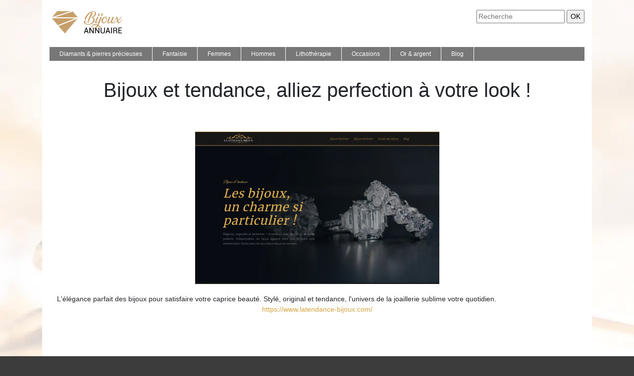

--- FILE ---
content_type: image/svg+xml
request_url: https://www.bijoux-annuaire.com/wp-content/uploads/2021/12/Bijoux-ANNUAIRE-LOGO-01.svg
body_size: 6138
content:
<?xml version="1.0" encoding="utf-8"?>
<!-- Generator: Adobe Illustrator 16.0.0, SVG Export Plug-In . SVG Version: 6.00 Build 0)  -->
<!DOCTYPE svg PUBLIC "-//W3C//DTD SVG 1.1//EN" "http://www.w3.org/Graphics/SVG/1.1/DTD/svg11.dtd">
<svg version="1.1" id="Calque_1" xmlns="http://www.w3.org/2000/svg" xmlns:xlink="http://www.w3.org/1999/xlink" x="0px" y="0px"
	 width="151px" height="50px" viewBox="0 0 151 50" enable-background="new 0 0 151 50" xml:space="preserve">
<g>
	<g>
		<g>
			<path fill-rule="evenodd" clip-rule="evenodd" fill="#C69F6B" d="M22.996,2.5H15.5L5.268,14.486L42.82,2.5H22.996z M4.875,17.042
				l11.872,13.904l35.484-13.904H4.875z M18.188,32.634L30.88,47.5l25.461-29.812L18.188,32.634z M56.89,14.944L47.008,3.374
				l-0.425,0.125L10.709,14.944H56.89z"/>
		</g>
	</g>
	<g>
		<g>
			<path d="M76.325,44.383H72.01l-1.023,2.951h-1.583l4.134-11.464h1.33l4.047,11.464h-1.583L76.325,44.383z M72.458,43.082h3.425
				l-1.669-4.922h-0.047L72.458,43.082z"/>
			<path d="M89.269,47.334h-1.551l-5.52-8.756l-0.047,0.015v8.741H80.6V35.87h1.551l5.519,8.748l0.047-0.016V35.87h1.551V47.334z"/>
			<path d="M100.623,47.334h-1.552l-5.52-8.756l-0.046,0.015v8.741h-1.551V35.87h1.551l5.519,8.748l0.047-0.016V35.87h1.552V47.334z
				"/>
			<path d="M111.765,35.87v7.613c0,1.26-0.41,2.244-1.229,2.953c-0.819,0.708-1.875,1.063-3.166,1.063
				c-1.244,0-2.263-0.357-3.055-1.068c-0.793-0.71-1.189-1.692-1.189-2.948V35.87h1.551v7.613c0,0.878,0.251,1.563,0.752,2.061
				c0.502,0.495,1.149,0.742,1.941,0.742c0.84,0,1.523-0.247,2.052-0.742c0.527-0.498,0.791-1.183,0.791-2.061V35.87H111.765z"/>
			<path d="M119.968,44.383h-4.314l-1.023,2.951h-1.583l4.134-11.464h1.331l4.046,11.464h-1.582L119.968,44.383z M116.102,43.082
				h3.425l-1.669-4.922h-0.047L116.102,43.082z"/>
			<path d="M125.959,47.334h-1.56V35.87h1.56V47.334z"/>
			<path d="M130.352,42.367v4.967h-1.55V35.878h3.922c1.254,0,2.212,0.278,2.874,0.833c0.661,0.559,0.991,1.366,0.991,2.426
				c0,0.589-0.154,1.101-0.461,1.536c-0.307,0.437-0.754,0.782-1.342,1.039c0.629,0.205,1.082,0.536,1.358,0.996
				c0.275,0.459,0.413,1.028,0.413,1.706v1.076c0,0.357,0.039,0.679,0.117,0.962c0.079,0.284,0.216,0.515,0.41,0.692v0.189h-1.599
				c-0.204-0.179-0.337-0.441-0.394-0.787c-0.059-0.346-0.087-0.703-0.087-1.071v-1.047c0-0.619-0.182-1.118-0.542-1.495
				c-0.364-0.378-0.849-0.566-1.458-0.566H130.352z M130.352,41.145h2.214c0.876,0,1.508-0.167,1.895-0.5
				c0.385-0.331,0.577-0.841,0.577-1.522c0-0.646-0.188-1.146-0.563-1.501c-0.376-0.354-0.959-0.531-1.751-0.531h-2.372V41.145z"/>
			<path d="M145.322,42.021h-4.709v4.1h5.511v1.214h-7.063V35.87h6.976v1.22h-5.424v3.708h4.709V42.021z"/>
		</g>
		<g>
			<path fill="#C69F6B" d="M85.063,15.403c-0.089,0.018-0.186,0.009-0.292-0.026c-0.053,0.018-0.133,0.026-0.238,0.026
				c-0.142,0.018-0.252,0-0.332-0.053c-0.079-0.054-0.133-0.124-0.159-0.213c-0.026-0.088-0.018-0.181,0.026-0.278
				c0.044-0.096,0.128-0.172,0.252-0.226c0.406-0.105,0.95-0.308,1.63-0.608c0.68-0.301,1.376-0.711,2.089-1.232
				c0.713-0.521,1.372-1.147,1.976-1.881c0.604-0.732,1.046-1.594,1.327-2.583c0.141-0.53,0.225-1.082,0.251-1.656
				c0.027-0.574-0.044-1.1-0.211-1.577c-0.167-0.476-0.462-0.86-0.881-1.151c-0.419-0.292-1.005-0.429-1.759-0.411
				c-0.899,0.035-1.812,0.238-2.739,0.609s-1.841,0.865-2.743,1.483c-0.901,0.619-1.775,1.338-2.623,2.16
				c-0.847,0.821-1.643,1.683-2.384,2.583s-1.422,1.823-2.041,2.769s-1.139,1.858-1.563,2.742c-0.424,0.883-0.746,1.705-0.967,2.465
				c-0.221,0.759-0.313,1.412-0.278,1.96c0.018,0.212-0.039,0.327-0.172,0.345s-0.296-0.04-0.49-0.173
				c-0.194-0.132-0.397-0.321-0.609-0.569c-0.212-0.247-0.393-0.525-0.543-0.835c-0.15-0.309-0.252-0.64-0.305-0.993
				c-0.053-0.354-0.018-0.706,0.106-1.06c0.405-1.166,0.922-2.322,1.55-3.471c0.626-1.148,1.346-2.252,2.159-3.313
				c0.813-1.06,1.717-2.044,2.716-2.954c0.998-0.909,2.071-1.709,3.219-2.398c1.148-0.688,2.358-1.24,3.629-1.655
				C85.938,2.813,87.27,2.57,88.664,2.5c0.98,0,1.831,0.163,2.551,0.49s1.306,0.755,1.757,1.285
				c0.451,0.529,0.759,1.131,0.927,1.802c0.168,0.672,0.182,1.359,0.041,2.066c-0.195,0.953-0.513,1.797-0.954,2.53
				c-0.442,0.733-0.967,1.373-1.574,1.921s-1.265,1.007-1.974,1.378c-0.709,0.37-1.425,0.671-2.149,0.9
				c0.494,0.194,0.97,0.468,1.425,0.822c0.456,0.353,0.869,0.746,1.236,1.179s0.665,0.9,0.892,1.404
				c0.228,0.503,0.359,1.002,0.394,1.497c0.088,1.536-0.214,2.937-0.905,4.199c-0.691,1.262-1.676,2.337-2.954,3.22
				c-1.278,0.883-2.787,1.565-4.526,2.054c-1.741,0.485-3.617,0.718-5.631,0.701c-0.918-0.019-1.807-0.133-2.663-0.344
				c-0.857-0.213-1.634-0.504-2.332-0.875c-0.698-0.371-1.289-0.809-1.775-1.312c-0.485-0.503-0.804-1.05-0.954-1.643
				c-0.15-0.591-0.12-1.215,0.092-1.868s0.672-1.315,1.378-1.987c0.036-0.053,0.208-0.063,0.517-0.026
				c0.309,0.035,0.64,0.089,0.994,0.159c0.353,0.07,0.684,0.154,0.993,0.252c0.309,0.097,0.481,0.198,0.517,0.304
				c-0.689,0.46-1.184,0.933-1.484,1.417c-0.3,0.487-0.446,0.96-0.437,1.419c0.008,0.459,0.159,0.888,0.451,1.285
				c0.291,0.397,0.675,0.751,1.152,1.06s1.029,0.552,1.656,0.729c0.626,0.176,1.294,0.264,2,0.264c1.396,0,2.764-0.208,4.107-0.623
				c1.342-0.415,2.535-1.007,3.577-1.774c1.042-0.77,1.872-1.696,2.491-2.782c0.617-1.086,0.918-2.31,0.901-3.67
				c0-0.618-0.106-1.209-0.318-1.774c-0.212-0.566-0.477-1.056-0.795-1.471s-0.676-0.742-1.073-0.98S85.434,15.368,85.063,15.403z
				 M84.798,5.017c0.07-0.105,0.243-0.088,0.517,0.054c0.273,0.142,0.552,0.354,0.834,0.636c0.282,0.282,0.517,0.601,0.702,0.954
				c0.186,0.353,0.226,0.68,0.12,0.98c-1.854,3.091-3.524,6.239-5.008,9.445c-1.483,3.205-2.755,6.292-3.815,9.26
				c-0.036,0.125-0.137,0.111-0.305-0.039c-0.168-0.15-0.34-0.358-0.517-0.624c-0.176-0.264-0.331-0.538-0.464-0.82
				c-0.132-0.282-0.181-0.494-0.146-0.637c0.335-1.359,0.808-2.879,1.417-4.557s1.285-3.378,2.027-5.1
				c0.742-1.723,1.514-3.414,2.318-5.075C83.283,7.835,84.056,6.342,84.798,5.017z"/>
			<path fill="#C69F6B" d="M96.456,13.919c0.176-0.088,0.411-0.074,0.703,0.04c0.291,0.115,0.556,0.287,0.794,0.517
				c0.238,0.229,0.424,0.495,0.557,0.795c0.132,0.301,0.137,0.592,0.013,0.874c-0.106,0.248-0.322,0.646-0.649,1.192
				c-0.327,0.548-0.68,1.171-1.06,1.868c-0.38,0.698-0.764,1.418-1.152,2.159c-0.389,0.742-0.702,1.423-0.94,2.04
				c-0.239,0.619-0.38,1.126-0.424,1.523c-0.044,0.397,0.092,0.605,0.41,0.625h0.292c0.636-0.178,1.228-0.483,1.775-0.916
				s1.064-0.923,1.55-1.471c0.486-0.547,0.945-1.121,1.378-1.722c0.433-0.601,0.834-1.166,1.206-1.695
				c0.07-0.089,0.159-0.138,0.265-0.146c0.105-0.009,0.193,0.009,0.265,0.053c0.07,0.045,0.114,0.115,0.133,0.212
				c0.017,0.098-0.026,0.208-0.133,0.332c-0.742,1.147-1.501,2.212-2.278,3.192c-0.777,0.979-1.705,1.887-2.782,2.716
				c-0.142,0.106-0.309,0.229-0.503,0.372c-0.195,0.14-0.416,0.27-0.663,0.383c-0.248,0.114-0.517,0.212-0.808,0.291
				c-0.292,0.08-0.588,0.119-0.888,0.119c-0.371-0.018-0.671-0.123-0.901-0.317c-0.229-0.193-0.397-0.45-0.503-0.769
				c-0.105-0.317-0.15-0.681-0.132-1.085c0.018-0.407,0.097-0.84,0.239-1.3c0.176-0.636,0.451-1.386,0.821-2.252
				c0.371-0.865,0.768-1.753,1.192-2.663c0.424-0.909,0.838-1.801,1.246-2.676C95.881,15.337,96.208,14.573,96.456,13.919z
				 M99,6.606c0.159-0.017,0.371,0.071,0.636,0.265c0.265,0.195,0.525,0.425,0.782,0.689c0.256,0.265,0.472,0.534,0.648,0.808
				c0.177,0.274,0.266,0.465,0.266,0.569c-0.089,0.337-0.217,0.676-0.384,1.021c-0.168,0.345-0.345,0.698-0.53,1.06
				c-0.186,0.362-0.367,0.721-0.543,1.073c-0.176,0.354-0.309,0.707-0.397,1.06c-0.141-0.017-0.296-0.097-0.463-0.237
				c-0.168-0.142-0.323-0.306-0.464-0.491c-0.142-0.186-0.261-0.371-0.358-0.556c-0.097-0.187-0.145-0.349-0.145-0.49
				c0.018-0.301,0.07-0.645,0.159-1.034c0.088-0.388,0.189-0.794,0.305-1.218c0.114-0.424,0.221-0.853,0.318-1.286
				C98.924,7.406,98.981,6.995,99,6.606z"/>
			<path fill="#C69F6B" d="M101.277,25.657c-0.406,0.99-0.808,1.915-1.205,2.78c-0.397,0.864-0.799,1.684-1.206,2.46
				c0.742,0.403,1.461,0.845,2.159,1.322c0.697,0.474,1.392,0.948,2.08,1.424c0.212,0.141,0.242,0.296,0.093,0.462
				c-0.15,0.169-0.367,0.317-0.649,0.45c-0.282,0.132-0.578,0.233-0.888,0.303c-0.309,0.071-0.525,0.071-0.648,0
				c-0.619-0.423-1.179-0.824-1.683-1.202c-0.503-0.379-0.994-0.717-1.47-1.017c-0.512,0.776-1.06,1.461-1.643,2.061
				c-0.583,0.601-1.219,1.104-1.908,1.519c-0.688,0.414-1.444,0.731-2.265,0.951c-0.822,0.22-1.735,0.329-2.742,0.329
				c-0.564,0-1.122-0.056-1.669-0.17c-0.547-0.114-1.037-0.296-1.47-0.541c-0.433-0.248-0.786-0.569-1.061-0.964
				c-0.273-0.397-0.41-0.887-0.41-1.467c0-0.775,0.189-1.494,0.569-2.153c0.38-0.66,0.888-1.232,1.523-1.717
				s1.374-0.862,2.212-1.137c0.839-0.272,1.718-0.408,2.636-0.408c0.583,0,1.1,0.022,1.55,0.066
				c0.451,0.042,0.875,0.105,1.272,0.185s0.772,0.176,1.126,0.29s0.733,0.252,1.14,0.41c0.423-0.793,0.826-1.614,1.205-2.462
				c0.38-0.847,0.747-1.722,1.1-2.623c0.177-0.44,0.42-1.046,0.729-1.814c0.309-0.769,0.645-1.634,1.007-2.597
				c0.362-0.963,0.732-1.996,1.112-3.101c0.38-1.103,0.738-2.221,1.073-3.351c0.177-0.089,0.41-0.075,0.702,0.039
				c0.292,0.115,0.57,0.288,0.835,0.518s0.477,0.493,0.636,0.794s0.194,0.592,0.106,0.874L101.277,25.657z M88.877,36.626
				c0.707,0,1.378-0.129,2.014-0.384c0.636-0.257,1.241-0.609,1.815-1.061c0.574-0.45,1.117-0.99,1.629-1.615
				c0.513-0.627,1.007-1.321,1.484-2.08c-0.601-0.248-1.232-0.442-1.894-0.582c-0.663-0.143-1.417-0.223-2.266-0.24
				c-0.635,0-1.315,0.071-2.04,0.213c-0.725,0.142-1.392,0.356-2.001,0.648c-0.609,0.293-1.113,0.667-1.51,1.127
				s-0.579,0.996-0.542,1.615c0,0.477,0.105,0.866,0.317,1.166c0.212,0.3,0.481,0.539,0.809,0.716
				c0.326,0.175,0.684,0.3,1.072,0.371C88.154,36.59,88.524,36.626,88.877,36.626z M105.331,6.342
				c0.159-0.018,0.371,0.075,0.637,0.278c0.264,0.203,0.521,0.437,0.768,0.702c0.247,0.265,0.459,0.534,0.637,0.808
				c0.176,0.274,0.255,0.464,0.238,0.57c-0.07,0.317-0.186,0.648-0.346,0.993c-0.158,0.345-0.33,0.693-0.516,1.047
				c-0.186,0.353-0.367,0.711-0.543,1.072c-0.177,0.362-0.31,0.72-0.397,1.074c-0.142-0.018-0.296-0.098-0.464-0.239
				c-0.168-0.141-0.327-0.301-0.478-0.478c-0.15-0.176-0.274-0.361-0.37-0.556c-0.099-0.194-0.146-0.361-0.146-0.504
				c0.018-0.317,0.075-0.67,0.173-1.06c0.097-0.389,0.202-0.794,0.317-1.218c0.114-0.425,0.221-0.853,0.318-1.285
				C105.256,7.114,105.313,6.712,105.331,6.342z"/>
			<path fill="#C69F6B" d="M113.173,13.813c0.424,0.053,0.782,0.159,1.074,0.318c0.291,0.159,0.525,0.353,0.701,0.582
				c0.178,0.23,0.305,0.486,0.385,0.769c0.079,0.283,0.128,0.565,0.146,0.848c0.317,0.389,0.521,0.901,0.609,1.537
				c0.123,0.989,0.014,2.036-0.331,3.14c-0.345,1.104-0.848,2.115-1.51,3.034c-0.663,0.918-1.437,1.674-2.319,2.266
				c-0.884,0.592-1.793,0.888-2.729,0.888c-1.006-0.018-1.898-0.332-2.676-0.942c-0.777-0.607-1.298-1.54-1.563-2.794
				c-0.159-0.671-0.173-1.387-0.04-2.146c0.132-0.76,0.375-1.511,0.729-2.252c0.354-0.742,0.8-1.448,1.338-2.119
				c0.539-0.671,1.14-1.255,1.802-1.749c0.663-0.494,1.364-0.87,2.106-1.126C111.637,13.809,112.396,13.725,113.173,13.813z
				 M112.724,19.139c-0.071-0.018-0.12-0.093-0.146-0.226c-0.026-0.132-0.049-0.282-0.066-0.45
				c-0.018-0.167-0.021-0.349-0.014-0.543c0.01-0.194,0.014-0.361,0.014-0.503c0.018-0.159,0.088-0.318,0.213-0.477
				c0.123-0.16,0.26-0.301,0.41-0.425c0.15-0.123,0.295-0.225,0.438-0.305c0.141-0.079,0.238-0.136,0.291-0.173
				c0.212-0.105,0.424-0.158,0.636-0.158c-0.035-0.247-0.15-0.459-0.345-0.636s-0.547-0.248-1.06-0.212
				c-0.424,0.035-0.9,0.189-1.431,0.464c-0.529,0.273-1.016,0.622-1.457,1.046c-0.477,0.495-0.905,1.057-1.285,1.683
				c-0.38,0.627-0.693,1.268-0.94,1.921s-0.411,1.294-0.49,1.921c-0.08,0.627-0.063,1.192,0.053,1.696
				c0.115,0.503,0.34,0.914,0.675,1.231c0.336,0.318,0.796,0.495,1.379,0.529c0.688,0.037,1.373-0.202,2.053-0.715
				c0.68-0.512,1.289-1.156,1.828-1.934s0.971-1.611,1.299-2.504c0.326-0.892,0.48-1.709,0.463-2.451
				c0-0.371-0.123-0.583-0.37-0.636c-0.194-0.035-0.411,0.009-0.649,0.133s-0.463,0.282-0.676,0.477
				c-0.212,0.194-0.396,0.406-0.557,0.636C112.829,18.759,112.74,18.963,112.724,19.139z"/>
			<path fill="#C69F6B" d="M127.243,13.919c0.177-0.088,0.414-0.074,0.717,0.04c0.299,0.115,0.582,0.287,0.846,0.517
				c0.266,0.229,0.478,0.495,0.638,0.795c0.157,0.301,0.193,0.592,0.104,0.874c-0.088,0.248-0.265,0.646-0.53,1.192
				c-0.265,0.548-0.552,1.171-0.86,1.868c-0.311,0.698-0.618,1.418-0.927,2.159c-0.311,0.742-0.552,1.423-0.729,2.04
				c-0.177,0.619-0.266,1.126-0.266,1.523s0.159,0.605,0.477,0.625h0.346c0.599-0.178,1.154-0.496,1.668-0.956
				c0.511-0.459,0.995-0.979,1.445-1.563c0.45-0.582,0.863-1.192,1.244-1.828c0.38-0.636,0.729-1.218,1.048-1.748
				c0.051-0.089,0.131-0.137,0.237-0.146c0.104-0.009,0.198,0.013,0.278,0.065c0.079,0.054,0.138,0.124,0.172,0.212
				c0.034,0.089,0.018,0.195-0.055,0.318c-0.353,0.548-0.695,1.104-1.032,1.669c-0.334,0.565-0.688,1.112-1.059,1.644
				c-0.37,0.529-0.762,1.042-1.167,1.536c-0.404,0.496-0.855,0.945-1.352,1.352c-0.123,0.106-0.283,0.229-0.477,0.372
				c-0.193,0.14-0.41,0.27-0.648,0.383c-0.237,0.114-0.494,0.212-0.769,0.291c-0.272,0.08-0.568,0.119-0.889,0.119
				c-0.387-0.018-0.71-0.123-0.965-0.317c-0.257-0.193-0.451-0.45-0.585-0.769c-0.132-0.317-0.212-0.681-0.237-1.085
				c-0.028-0.407,0.004-0.84,0.093-1.3c0.052-0.317,0.132-0.662,0.238-1.033c-0.406,0.619-0.84,1.215-1.299,1.789
				s-0.971,1.091-1.536,1.55c-0.124,0.106-0.284,0.229-0.478,0.372c-0.194,0.14-0.41,0.27-0.649,0.383
				c-0.237,0.114-0.494,0.212-0.768,0.291c-0.273,0.08-0.569,0.119-0.887,0.119c-0.373-0.018-0.686-0.123-0.942-0.317
				c-0.257-0.193-0.454-0.45-0.595-0.769c-0.143-0.317-0.222-0.681-0.238-1.085c-0.019-0.407,0.017-0.84,0.104-1.3
				c0.124-0.636,0.327-1.386,0.61-2.252c0.282-0.865,0.591-1.753,0.928-2.663c0.335-0.909,0.657-1.801,0.966-2.676
				c0.31-0.874,0.552-1.638,0.729-2.292c0.177-0.088,0.412-0.074,0.703,0.04c0.291,0.115,0.569,0.287,0.834,0.517
				c0.266,0.229,0.478,0.495,0.637,0.795c0.159,0.301,0.193,0.592,0.105,0.874c-0.089,0.248-0.261,0.646-0.518,1.192
				c-0.255,0.548-0.542,1.171-0.86,1.868c-0.317,0.698-0.627,1.418-0.927,2.159c-0.3,0.742-0.54,1.423-0.717,2.04
				c-0.176,0.619-0.265,1.126-0.265,1.523s0.159,0.605,0.479,0.625h0.316c0.582-0.178,1.121-0.483,1.617-0.916
				c0.493-0.433,0.957-0.928,1.391-1.483c0.432-0.557,0.839-1.14,1.218-1.749c0.38-0.609,0.729-1.18,1.046-1.709
				c0.371-1.042,0.746-2.075,1.128-3.1C126.763,15.571,127.049,14.679,127.243,13.919z"/>
			<path fill="#C69F6B" d="M144.942,21.735c-0.354,0.53-0.729,1.118-1.127,1.762c-0.397,0.646-0.826,1.25-1.286,1.815
				c-0.459,0.565-0.949,1.033-1.47,1.403c-0.521,0.371-1.09,0.539-1.709,0.505c-0.301-0.017-0.579-0.134-0.835-0.345
				c-0.257-0.212-0.494-0.498-0.715-0.86c-0.22-0.362-0.434-0.783-0.636-1.26c-0.203-0.477-0.385-0.98-0.544-1.511
				c-1.254,0.938-2.521,1.776-3.802,2.518c-1.28,0.742-2.557,1.334-3.828,1.775c-0.105,0.089-0.226,0.134-0.357,0.134
				c-0.133,0-0.243-0.028-0.332-0.081c-0.088-0.053-0.146-0.124-0.171-0.212c-0.027-0.089,0.013-0.175,0.119-0.265
				c1.288-0.565,2.613-1.275,3.973-2.133c1.361-0.856,2.721-1.806,4.081-2.849c-0.248-1.007-0.464-2-0.648-2.98
				c-0.187-0.98-0.351-1.823-0.491-2.53c-0.406,0.689-0.838,1.391-1.298,2.106c-0.46,0.715-0.857,1.355-1.192,1.921
				c-0.07,0.088-0.155,0.137-0.251,0.146c-0.098,0.009-0.186-0.014-0.266-0.066s-0.128-0.128-0.146-0.226
				c-0.019-0.096,0.018-0.198,0.105-0.304c0.177-0.336,0.388-0.72,0.637-1.153c0.247-0.433,0.517-0.896,0.809-1.391
				c0.291-0.494,0.591-1.002,0.9-1.523c0.31-0.521,0.613-1.037,0.914-1.55c0.088-0.124,0.202-0.256,0.344-0.397
				c0.141-0.142,0.301-0.243,0.477-0.305c0.177-0.063,0.35-0.071,0.518-0.026c0.167,0.044,0.322,0.181,0.463,0.41
				c0.212,1.272,0.411,2.42,0.597,3.444c0.186,1.025,0.376,1.952,0.569,2.782c1.29-1.077,2.513-2.182,3.67-3.312
				c1.157-1.131,2.213-2.244,3.166-3.339c0.089-0.07,0.163-0.062,0.226,0.026c0.062,0.088,0.105,0.212,0.133,0.371
				c0.026,0.159,0.039,0.327,0.039,0.503c0,0.177-0.026,0.318-0.079,0.425c-0.954,1.006-2.005,2.071-3.153,3.192
				c-1.148,1.122-2.385,2.222-3.709,3.298c0.6,2.332,1.21,3.508,1.827,3.524c0.213,0.019,0.434-0.039,0.664-0.172
				c0.228-0.133,0.463-0.305,0.7-0.517c0.239-0.212,0.478-0.459,0.717-0.742c0.238-0.282,0.472-0.573,0.702-0.874
				c0.105-0.142,0.215-0.292,0.33-0.45c0.115-0.159,0.252-0.367,0.411-0.623c0.158-0.256,0.353-0.569,0.584-0.94
				c0.229-0.371,0.521-0.839,0.874-1.404c0.053-0.089,0.127-0.137,0.224-0.146c0.098-0.009,0.187,0.013,0.266,0.065
				c0.08,0.054,0.137,0.124,0.172,0.212c0.037,0.089,0.019,0.195-0.052,0.318L144.942,21.735z"/>
		</g>
	</g>
</g>
</svg>
